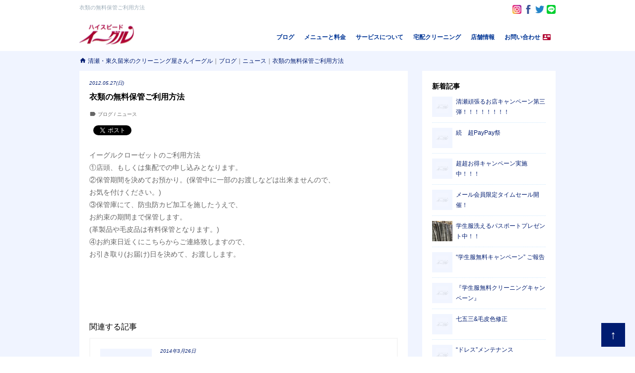

--- FILE ---
content_type: text/html; charset=UTF-8
request_url: http://www.c-eagle.net/25.html
body_size: 5449
content:
<!DOCTYPE html>
<html lang="ja">
<head>
	<meta charset="UTF-8">
	<meta http-equiv="content-type" content="text/html; charset=utf-8" />
	<meta http-equiv="content-style-type" content="text/css" />
	<meta http-equiv="content-script-type" content="text/javascript" />
	<meta http-equiv="content-language" content="ja" />
	<meta http-equiv="imagetoolbar" content="no" />
	<meta name="viewport" content="width=device-width, initial-scale=1.0, user-scalable=no, maximum-scale=1.0, minimum-scale=1.0" />
	<title>清瀬・東久留米のクリーニング屋さんイーグル ｜ 衣類の無料保管ご利用方法</title>
	<meta name='robots' content='max-image-preview:large' />
	<link rel="pingback" href="http://www.c-eagle.net/xmlrpc.php">
	<link rel="stylesheet" type="text/css" href="http://www.c-eagle.net/wp-content/themes/feelfine-a/css/base.css" media="screen, print" />
	<link rel="stylesheet" type="text/css" href="http://www.c-eagle.net/wp-content/themes/feelfine-a/css/common.css" media="screen, print" />
	<link rel="stylesheet" type="text/css" href="http://www.c-eagle.net/wp-content/themes/feelfine-a/css/layouts.css" media="screen, print" />
	<link href="https://fonts.googleapis.com/icon?family=Material+Icons" rel="stylesheet" />
	<link rel="shortcut icon" href="http://www.c-eagle.net/wp-content/themes/feelfine-a/images/common/favicon.ico" />
</head>
<body>
<header>
	<div class="clr">
		<h1>衣類の無料保管ご利用方法</h1>
		<ul id="nav_sub" class="clr">
			<li><a href="https://page.line.me/nee4649v?openQrModal=true" rel="nofollow" target="_blank"><img src="http://www.c-eagle.net/wp-content/themes/feelfine-a/images/common/i_line.png" width="" height="" alt="" /></a></li>
			<li><a href="https://twitter.com/eagle7657" rel="nofollow" target="_blank"><img src="http://www.c-eagle.net/wp-content/themes/feelfine-a/images/common/i_twitter.png" width="" height="" alt="" /></a></li>
			<li><a href="https://www.facebook.com/share/qs8rMCsGgHdZjRg6/?mibextid=LQQJ4d" rel="nofollow" target="_blank"><img src="http://www.c-eagle.net/wp-content/themes/feelfine-a/images/common/i_facebook.png" width="" height="" alt="" /></a></li>
			<li><a href="https://www.instagram.com/eagle.kiyose/" rel="nofollow" target="_blank"><img src="http://www.c-eagle.net/wp-content/themes/feelfine-a/images/common/i_instagram.png" width="" height="" alt="" /></a></li>
		</ul>
	</div>
	<div id="header_sp" class="clr">
		<a href="http://www.c-eagle.net" id="logo"><img src="http://www.c-eagle.net/wp-content/themes/feelfine-a/images/common/logo.png" width="110" height="110" alt="清瀬・東久留米のクリーニング屋さんイーグル" /></a>
		<nav>
			<ul id="nav" class="clr">
				<li><a href="http://www.c-eagle.net/contact">お問い合わせ<i class="material-icons">&#xE0D0;</i></a></li>
				<li><a href="#shop_data">店舗情報</a></li>
				<li><a href="http://www.c-eagle.net/delivery">宅配クリーニング</a></li>
				<li><a href="http://www.c-eagle.net/service">サービスについて</a></li>
				<li><a href="http://www.c-eagle.net/menu">メニューと料金</a></li>
				<li><a href="http://www.c-eagle.net/blog">ブログ</a></li>
			</ul>
			<a href="javascript:void(0);" id="btn_nav"><i class="material-icons">&#xE5D2;</i><i class="material-icons dpn">&#xE5CD;</i></a>
			<ul id="nav_sp" class="clr">
				<li><a href="http://www.c-eagle.net/blog">ブログ</a></li>
				<li><a href="http://www.c-eagle.net/menu">メニューと料金</a></li>
				<li><a href="http://www.c-eagle.net/service">サービスについて</a></li>
				<li><a href="http://www.c-eagle.net/delivery">宅配クリーニング</a></li>
				<li><a href="http://www.c-eagle.net/contact">お問い合わせ<i class="material-icons c_b20834">&#xE0D0;</i></a></li>
				<li><a href="https://www.instagram.com/eagle.kiyose/" rel="nofollow" target="_blank"><img src="http://www.c-eagle.net/wp-content/themes/feelfine-a/images/common/i_instagram.png" width="24" height="24" alt="" /></a><a href="https://www.facebook.com/eagle.cleaning.kiyose" rel="nofollow" target="_blank"><img src="http://www.c-eagle.net/wp-content/themes/feelfine-a/images/common/i_facebook.png" width="24" height="24" alt="" /></a><a href="https://twitter.com/eagle7657" rel="nofollow" target="_blank"><img src="http://www.c-eagle.net/wp-content/themes/feelfine-a/images/common/i_twitter.png" width="24" height="24" alt="" /></a><a href="https://page.line.me/nee4649v?openQrModal=true" rel="nofollow" target="_blank"><img src="http://www.c-eagle.net/wp-content/themes/feelfine-a/images/common/i_line.png" width="24" height="24" alt="" /></a></li>
			</ul>
		</nav>
	</div>
</header>
<section id="article-25" class="bg_f0f4ff">
	<p id="breadcrumbs">
		<span property="itemListElement" typeof="ListItem"><a property="item" typeof="WebPage" title="清瀬・東久留米のクリーニング屋さんイーグルへ移動" href="http://www.c-eagle.net" class="home"><span property="name"><i class="material-icons">&#xE88A;</i>清瀬・東久留米のクリーニング屋さんイーグル</span></a><meta property="position" content="1"></span><span property="itemListElement" typeof="ListItem">｜<a property="item" typeof="WebPage" title="ブログのカテゴリーアーカイブへ移動" href="http://www.c-eagle.net/blog" class="taxonomy category"><span property="name">ブログ</span></a><meta property="position" content="2"></span><span property="itemListElement" typeof="ListItem">｜<a property="item" typeof="WebPage" title="ニュースのカテゴリーアーカイブへ移動" href="http://www.c-eagle.net/blog/news" class="taxonomy category"><span property="name">ニュース</span></a><meta property="position" content="3"></span><span property="itemListElement" typeof="ListItem">｜<a property="item" typeof="WebPage" title="衣類の無料保管ご利用方法のカテゴリーアーカイブへ移動" href="http://www.c-eagle.net/25.html" class="taxonomy category"><span property="name">衣類の無料保管ご利用方法</span></a><meta property="position" content="4"></span>	</p>
	<div class="pkg_article clr">
		<div id="main">
			<p class="data">2012.05.27(日)</p><h2 class="spc_b_10">衣類の無料保管ご利用方法</h2><p class="catedory_name spc_b_10"><i class="material-icons">&#xE892;</i>ブログ / ニュース</p><div id="share" class="spc_b_20"><div class="fb-like" data-href="http://www.c-eagle.net/25.html" data-layout="button_count" data-action="like" data-size="small" data-show-faces="false" data-share="true"></div>&nbsp;&nbsp;<a href="https://twitter.com/share" class="twitter-share-button">Tweet</a>&nbsp;&nbsp;</div><div class="spc_b_60"><p>イーグルクローゼットのご利用方法</p>
<div>①店頭、もしくは集配での申し込みとなります。</div>
<div><span class="Apple-style-span" style="-webkit-tap-highlight-color: rgba(26, 26, 26, 0.296875); -webkit-composition-fill-color: rgba(175, 192, 227, 0.230469); -webkit-composition-frame-color: rgba(77, 128, 180, 0.230469); ">②保管期間を決めてお預かり。(保管中に一部のお渡しなどは出来ませんので、</span></div>
<div>お気を付けください。)</div>
<div><span class="Apple-style-span" style="-webkit-tap-highlight-color: rgba(26, 26, 26, 0.296875); -webkit-composition-fill-color: rgba(175, 192, 227, 0.230469); -webkit-composition-frame-color: rgba(77, 128, 180, 0.230469); ">③保管庫にて、防虫防カビ加工を施したうえで、</span></div>
<div><span class="Apple-style-span" style="-webkit-tap-highlight-color: rgba(26, 26, 26, 0.296875); -webkit-composition-fill-color: rgba(175, 192, 227, 0.230469); -webkit-composition-frame-color: rgba(77, 128, 180, 0.230469); ">お約束の期間まで保管します。</span></div>
<div>(革製品や毛皮品は有料保管となります。)</div>
<div>④お約束日近くにこちらからご連絡致しますので、</div>
<div>お引き取り(お届け)日を決めて、お渡しします。</div>
<div></div>
</div><ul class="li_nail_data spc_b_60 clr"></ul>							<h4 class="fs_16 spc_b_10">関連する記事</h4>
				<ul id="li_recommend">
									<li><a href="http://www.c-eagle.net/74.html" class="clr"><div>
						<img src="http://www.c-eagle.net/wp-content/themes/feelfine-a/images/layouts/bg_thumbs_s.png" width="" height="" alt="" />						</div>
						<div>
							<p class="data">2014年3月26日</p>
							<h5>衣替え、クリーニングセール開始です！！</h5>
						</div>
					</a></li>
									<li><a href="http://www.c-eagle.net/413.html" class="clr"><div>
						<img width="100" height="100" src="http://www.c-eagle.net/wp-content/uploads/2019/04/jT8cB5heQeKLl2WaZRMu1A-300x300.jpg" class="attachment-100x100 size-100x100 wp-post-image" alt="" decoding="async" loading="lazy" />						</div>
						<div>
							<p class="data">2019年4月1日</p>
							<h5>スニーカー、上履き、体育館履き、運動靴クリーニング</h5>
						</div>
					</a></li>
									<li><a href="http://www.c-eagle.net/57.html" class="clr"><div>
						<img src="http://www.c-eagle.net/wp-content/themes/feelfine-a/images/layouts/bg_thumbs_s.png" width="" height="" alt="" />						</div>
						<div>
							<p class="data">2012年9月3日</p>
							<h5>やっと・・・</h5>
						</div>
					</a></li>
									<li><a href="http://www.c-eagle.net/60.html" class="clr"><div>
						<img src="http://www.c-eagle.net/wp-content/themes/feelfine-a/images/layouts/bg_thumbs_s.png" width="" height="" alt="" />						</div>
						<div>
							<p class="data">2012年11月18日</p>
							<h5>カビだらけの背広　ブログ更新久々です(-_-;)</h5>
						</div>
					</a></li>
									<li><a href="http://www.c-eagle.net/86.html" class="clr"><div>
						<img width="100" height="100" src="http://www.c-eagle.net/wp-content/uploads/2017/07/IMG_1543-thumb-800x600-6896-e1505354625688-300x300.jpg" class="attachment-100x100 size-100x100 wp-post-image" alt="" decoding="async" loading="lazy" />						</div>
						<div>
							<p class="data">2017年7月3日</p>
							<h5>ベビーカークリーニング&#038;シミ抜き</h5>
						</div>
					</a></li>
								</ul>
					</div>
		<div id="side">
			<div class="spc_b_20">
			<h4>新着記事</h4><ul><li><a href="http://www.c-eagle.net/638.html" class="clr"><div><img src="http://www.c-eagle.net/wp-content/themes/feelfine-a/images/layouts/bg_thumbs_ss.png" width="" height="" alt="" /></div><div>清瀬頑張るお店キャンペーン第三弾！！！！！！！！</div></a></li><li><a href="http://www.c-eagle.net/570.html" class="clr"><div><img src="http://www.c-eagle.net/wp-content/themes/feelfine-a/images/layouts/bg_thumbs_ss.png" width="" height="" alt="" /></div><div>続　超PayPay祭</div></a></li><li><a href="http://www.c-eagle.net/564.html" class="clr"><div><img src="http://www.c-eagle.net/wp-content/themes/feelfine-a/images/layouts/bg_thumbs_ss.png" width="" height="" alt="" /></div><div>超超お得キャンペーン実施中！！！</div></a></li><li><a href="http://www.c-eagle.net/554.html" class="clr"><div><img src="http://www.c-eagle.net/wp-content/themes/feelfine-a/images/layouts/bg_thumbs_ss.png" width="" height="" alt="" /></div><div>メール会員限定タイムセール開催！</div></a></li><li><a href="http://www.c-eagle.net/548.html" class="clr"><div><img width="50" height="50" src="http://www.c-eagle.net/wp-content/uploads/2021/02/1334F069-AD98-4118-8113-A8434D45D00B-300x300.jpeg" class="attachment-50x50 size-50x50 wp-post-image" alt="" decoding="async" loading="lazy" /></div><div>学生服洗えるパスポートプレゼント中！！</div></a></li><li><a href="http://www.c-eagle.net/526.html" class="clr"><div><img src="http://www.c-eagle.net/wp-content/themes/feelfine-a/images/layouts/bg_thumbs_ss.png" width="" height="" alt="" /></div><div>&#8220;学生服無料キャンペーン&#8221; ご報告</div></a></li><li><a href="http://www.c-eagle.net/521.html" class="clr"><div><img src="http://www.c-eagle.net/wp-content/themes/feelfine-a/images/layouts/bg_thumbs_ss.png" width="" height="" alt="" /></div><div>『学生服無料クリーニングキャンペーン』</div></a></li><li><a href="http://www.c-eagle.net/516.html" class="clr"><div><img src="http://www.c-eagle.net/wp-content/themes/feelfine-a/images/layouts/bg_thumbs_ss.png" width="" height="" alt="" /></div><div>七五三&amp;毛皮色修正</div></a></li><li><a href="http://www.c-eagle.net/508.html" class="clr"><div><img src="http://www.c-eagle.net/wp-content/themes/feelfine-a/images/layouts/bg_thumbs_ss.png" width="" height="" alt="" /></div><div>&#8220;ドレス&#8221;メンテナンス</div></a></li><li><a href="http://www.c-eagle.net/497.html" class="clr"><div><img src="http://www.c-eagle.net/wp-content/themes/feelfine-a/images/layouts/bg_thumbs_ss.png" width="" height="" alt="" /></div><div>革ジャンメンテナンス&#x2728;</div></a></li></ul>			</div>
			<div class="fb-page" data-href="https://www.facebook.com/eagle.cleaning.kiyose/" data-tabs="timeline" data-small-header="true" data-adapt-container-width="true" data-hide-cover="false" data-show-facepile="false"><blockquote cite="https://www.facebook.com/eagle.cleaning.kiyose/" class="fb-xfbml-parse-ignore"><a href="https://www.facebook.com/eagle.cleaning.kiyose/">清瀬駅前　イーグルクリーニング</a></blockquote></div>
		</div>
	</div>
</section>
<section id="recommend" class="bg_f0f4ff">
	<div class="pkg">
		<p class="ttl_sub">RECOMMEND</p>
		<h2 class="spc_b_50">特集・おすすめ</h2>
		<ul class="li_3c_ban clr">
			<li><a href="http://www.c-eagle.net/service#futon">
				<p>毎日使うものだからキレイでいたい</p>
				<h5>布団丸洗い<span>特集</span></h5>
			</a></li>
			<li><a href="http://www.c-eagle.net/service">
				<p>皮革・毛皮・特殊素材</p>
				<h5>特殊<span>クリーニング</span></h5>
			</a></li>
			<li><a href="http://www.c-eagle.net/blog/stain-removal">
				<p>信頼のプロ技術とノウハウでしっかり仕上げます</p>
				<h5>シミ抜き<span>ブログ</span></h5>
			</a></li>
		</ul>
	</div>
</section>
<footer>
	<div class="pkg">
		<div id="shop_data" class="clr">
			<div><img src="http://www.c-eagle.net/wp-content/themes/feelfine-a/images/common/logo_f.png" width="" height="" alt="" /></div>
			<div>
				<h5 class="spc_b_20">清瀬・東久留米のクリーニング屋さんイーグル</h5>
				<p>【シミ抜き、布団の丸洗い、特殊クリーニングならクリーニング イーグル】</p>
			</div>
		</div>
		<p id="shop_data-01" class="fs_20 spc_b_10"><i class="material-icons">&#xE88A;</i>イーグル清瀬駅北口本店&nbsp;<br /><span class="fs_12">(いーぐるきよせえききたぐちほんてん)</span></p>
		<div class="li_2c spc_b_60 clr">
			<div><iframe src="https://www.google.com/maps/embed?pb=!1m18!1m12!1m3!1d3237.086976436197!2d139.5178315152613!3d35.77323978017289!2m3!1f0!2f0!3f0!3m2!1i1024!2i768!4f13.1!3m3!1m2!1s0x6018e7d24a2fde77%3A0x6a836e75681e64af!2z44Kv44Oq44O844OL44Oz44Kw44Kk44O844Kw44Or5riF54Cs6aeF5YyX5Y-j5pys5bqX!5e0!3m2!1sja!2sjp!4v1653875448253!5m2!1sja!2sjp" width="460" height="345" style="border:0;" allowfullscreen="" loading="lazy" referrerpolicy="no-referrer-when-downgrade"></iframe></div>
			<div>
				<ul>
					<li>
						<p class="fwb">電話番号</p>
						<p class="fs_20">042-493-7657</p>
					</li>
					<li>
						<p class="fwb">住所</p>
						<p>東京都清瀬市元町1-8-33</p>
					</li>
					<li>
						<p class="fwb">営業時間</p>
						<p>[平日・土曜日] 9:00～19:00</p>
						<p>[日・祝・祭日] 9:30～19:00</p>
					</li>
					<li>
						<p class="fwb">アクセス・道案内</p>
						<p>西武池袋線清瀬駅北口徒歩1分、西友さん駐輪場の横にあります。営業時間中無料で使える空気入れ設置中。</p>
					</li>
					<li>
						<p class="fwb">定休日</p>
						<p>毎週水曜日、第一・第三木曜日</p>
					</li>
				</ul>
			</div>
		</div>
		<p id="shop_data-02" class="fs_20 spc_b_10"><i class="material-icons">&#xE88A;</i>イーグル東久留米駅大門町店&nbsp;<br /><span class="fs_12">(いーぐるひがしくるめえきだいもんちょうてん)</span></p>
		<div class="li_2c spc_b_60 clr">
			<div><iframe src="https://www.google.com/maps/embed?pb=!1m14!1m8!1m3!1d3237.4293796743887!2d139.536455!3d35.76482759999999!3m2!1i1024!2i768!4f13.1!3m3!1m2!1s0x6018e89a452a682f%3A0x5c0af03bbf60f78c!2z5p2x5Lqs6YO95p2x5LmF55WZ57Gz5biC5aSn6ZaA55S677yS5LiB55uu77yW4oiS77yS!5e0!3m2!1sja!2sjp!4v1418408830505" width="460" height="345" frameborder="0" scrolling="no" marginheight="0" marginwidth="0" style="border:0"></iframe></div>
			<div>
				<ul>
					<li>
						<p class="fwb">電話番号</p>
						<p class="fs_20">042-420-4946</p>
					</li>
					<li>
						<p class="fwb">住所</p>
						<p>東京都東久留米市大門町2-6-2</p>
					</li>
					<li>
						<p class="fwb">営業時間</p>
						<p>10:00〜18:00</p>
					</li>
					<li>
						<p class="fwb">アクセス・道案内</p>
						<p>西武池袋線東久留米駅東口徒歩10分、門前大橋前を右折し郵便局を過ぎたところにあります。</p>
					</li>
					<li>
						<p class="fwb">定休日</p>
						<p>毎週水曜日、毎週木曜日、第一・第三火曜日</p>
					</li>
				</ul>
			</div>
		</div>
		<p class="tac fs_12"><a href="http://www.c-eagle.net">TOP</a>｜<a href="http://www.c-eagle.net/blog">ブログ</a>｜<a href="http://www.c-eagle.net/menu">メニューと料金</a>｜<a href="http://www.c-eagle.net/service">サービスについて</a><br /><span class="sp_sep">｜</span><a href="http://www.c-eagle.net/delivery">宅配クリーニング</a>｜<a href="http://www.c-eagle.net/contact">お問い合わせ</a></p>
	</div>
	<div id="copyright">Copyright(C) 2012-2026 <a href="http://www.c-eagle.net">Eagle</a> Cleaning All rights reserved.</div>
	<a href="javascript:void(0);" class="back_top">↑</a>
</footer>
<script src="https://ajax.googleapis.com/ajax/libs/jquery/2.1.1/jquery.min.js"></script>
<script src="http://www.c-eagle.net/wp-content/themes/feelfine-a/js/common.js"></script>
<!-- sns -->
<div id="fb-root"></div>
<script>(function(d, s, id) {
  var js, fjs = d.getElementsByTagName(s)[0];
  if (d.getElementById(id)) return;
  js = d.createElement(s); js.id = id;
  js.src = "//connect.facebook.net/ja_JP/sdk.js#xfbml=1&version=v2.10";
  fjs.parentNode.insertBefore(js, fjs);
}(document, 'script', 'facebook-jssdk'));</script>
<script>!function(d,s,id){var js,fjs=d.getElementsByTagName(s)[0],p=/^http:/.test(d.location)?'http':'https';if(!d.getElementById(id)){js=d.createElement(s);js.id=id;js.src=p+'://platform.twitter.com/widgets.js';fjs.parentNode.insertBefore(js,fjs);}}(document, 'script', 'twitter-wjs');</script>
<!-- /sns -->
<!-- Global site tag (gtag.js) - Google Analytics -->
<script async src="https://www.googletagmanager.com/gtag/js?id=UA-6668128-20"></script>
<script>
  window.dataLayer = window.dataLayer || [];
  function gtag(){dataLayer.push(arguments);}
  gtag('js', new Date());

  gtag('config', 'UA-6668128-20');
</script>
</body>
</html>


--- FILE ---
content_type: text/css
request_url: http://www.c-eagle.net/wp-content/themes/feelfine-a/css/base.css
body_size: 1212
content:
@charset "utf-8";
/*
///////////////////////////////////////////////////////////////////////////////////
//
//  基本CSS設定
//
///////////////////////////////////////////////////////////////////////////////////
/*
/* [RESET,FORMAT]
--------------------------------------------------------------------------*/

html, body, div, span, object, iframe,
h1, h2, h3, h4, h5, h6, p, blockquote, pre,
abbr, address, cite, code,
del, dfn, em, img, ins, kbd, q, samp,
small, strong, sub, sup, var,
b, i,
dl, dt, dd, ol, ul, li,
fieldset, form, label, legend,
table, caption, tbody, tfoot, thead, tr, th, td,
article, aside, canvas, details, figcaption, figure, 
footer, header, hgroup, menu, nav, section, summary,
time, mark, audio, video {
	margin: 0;
	padding: 0;
	border: 0;
	outline: 0;
	font-size: 100%;
    font-style: normal;
	vertical-align: baseline;
	background: transparent;
}
body {
	line-height: 1;
}
article,aside,details,figcaption,figure, footer,header,hgroup,menu,nav,section { 
	display: block;
}
ul, li {
	list-style: none;
}
blockquote, q {
	quotes: none;
}
blockquote:before, blockquote:after, q:before, q:after {
	content: '';
	content: none;
}
a {
	margin: 0;
	padding: 0;
	font-size: 100%;
	vertical-align: baseline;
	background: transparent;
	color: #001c71;
	text-decoration: none;
	-webkit-transition: opacity 0.3s ease-in-out;
	-moz-transition: opacity 0.3s ease-in-out;
	-ms-transition: opacity 0.3s ease-in-out;
	transition: opacity 0.3s ease-in-out;
}
a:hover {
	opacity: 0.5;
	-webkit-opacity: 0.5;
	-moz-opacity: 0.5;
	filter: alpha(opacity=50);	/* IE lt 8 */
	-ms-filter: "alpha(opacity=50)"; /* IE 8 */
}
ins {
	background-color: #ff9;
	color: #000;
	text-decoration: none;
}
mark {
	background-color: #ff9;
	color: #000;
	font-style: italic;
	font-weight: bold;
}
del {
	text-decoration: line-through;
}
abbr[title], dfn[title] {
	border-bottom: 1px dotted;
	cursor: help;
}
table {
	border-collapse: collapse;
	border-spacing: 0;
	line-height: 180%;
}
hr {
	display: block;
	height: 1px;
	border: 0;
	border-top: 1px solid #CCC;
	margin: 1em 0;
	padding: 0;
}
input, select {
	vertical-align: middle;
}

/* [SITE FORMAT]
--------------------------------------------------------------------------*/
html, body {
	font-family: "Hiragino Kaku Gothic Pro", "ヒラギノ角ゴ Pro W3", Meiryo, メイリオ, Osaka, "MS PGothic", arial, helvetica, sans-serif;
	font-size: 14px;
	height: 100%;
	line-height: 180%;
	color: #666;
}
h1 {
	width: 90%;
	float: left;
	font-size: 11px;
	font-weight: normal;
	line-height: 30px;
	color: #9dadb9;
}
h2,
h3 {
	text-align: center;
	font-weight: normal;
	font-size: 16px;
	line-height: 100%;
	color: #3180de;
}
h2 br,
h3 br {
	display: none;
}
h4 {
	font-size: 18px;
	font-weight: normal;
	color: #001c71;
	line-height: 160%;
}
h5 {
	font-size: 20px;
	line-height: 100%;
}
.ttl_sub {
	font-family: 'ヒラギノ明朝 Pro W3', 'Hiragino Mincho Pro';
	text-align: center;
	font-size: 20px;
	font-weight: bold;
	line-height: 100%;
	margin-bottom: 10px;
	color: #001c71;
}

--- FILE ---
content_type: text/css
request_url: http://www.c-eagle.net/wp-content/themes/feelfine-a/css/common.css
body_size: 688
content:
@charset "utf-8";
/*
///////////////////////////////////////////////////////////////////////////////////
//
//  共通CSS設定
//
///////////////////////////////////////////////////////////////////////////////////
/*
/* [01.CLEAR]
/* [02.PKG,SPC]
/*
///////////////////////////////////////////////////////////////////////////////////
/*
/* [01.CLEAR]
--------------------------------------------------------------------------*/
.clr:after {
	content: ".";
	display: block;
	clear: both;
	height: 0;
	visibility: hidden;
}
.clr {
	min-height: 1px;
}
* html .clr {
	height: 1px;
	/*¥*//*/
	height: auto;
	overflow: hidden;
	/**/
}
/* [02.PKG,SPC]
--------------------------------------------------------------------------*/
.pkg {
	width: 960px;
	margin: 0 auto;
	padding: 70px 0 80px 0;
	box-sizing: border-box;
}
.pkg_article {
	width: 960px;
	margin: 0 auto;
	padding: 0 0 80px 0;
	box-sizing: border-box;
}
.pkg_page {
	width: 960px;
	margin: 0 auto;
	padding: 40px 0 80px 0;
	box-sizing: border-box;
}
.pkg_b_bdr {
	border-bottom: solid 1px #ECECEC;
	margin-bottom: 40px;
	padding-bottom: 40px;
}
.pkg_b_bdr:last-child {
	border: none;
	margin: 0;
	padding: 0;
}

.spc_b_5 {
	margin-bottom: 5px;
}
.spc_b_10 {
	margin-bottom: 10px;
}
.spc_b_20 {
	margin-bottom: 20px;
}
.spc_b_30 {
	margin-bottom: 30px;
}
.spc_b_50 {
	margin-bottom: 50px;
}
.spc_b_60 {
	margin-bottom: 60px;
}

.fs_10 {
	font-size: 10px !important;
}
.fs_12 {
	font-size: 12px;
}
.fs_16 {
	font-size: 16px;
}
.fs_20 {
	font-size: 20px;
}
.fs_20 i {
	font-size: 22px;
	vertical-align: middle;
	margin-top: -2px;
}
.fs_30 {
	font-size: 30px;
}
.c_3d7dca {
	color: #3d7dca;
}
.c_b20834 {
	color: #b20834;
}
.c_666 {
	color: #666;
}


.bg_f0f4ff {
	background: #f0f4ff;
}
.bg_f6f6f6 {
	background: #f6f6f6;
}
.dpn {
	display: none;
}
.fwb {
	font-weight: bold;
}
.tac {
	text-align: center;
}
.tar {
	text-align: right;
}
.lh100 {
	line-height: 100%;
}

.i_ex_date {
	border: solid 1px #2384c8;
	line-height: 24px;
	padding: 6px 10px;
	margin-right: 10px;
	font-size: 12px;
	color: #2384c8;
	box-sizing: border-box;
}

--- FILE ---
content_type: text/css
request_url: http://www.c-eagle.net/wp-content/themes/feelfine-a/css/layouts.css
body_size: 4482
content:
@charset "utf-8";
/*
///////////////////////////////////////////////////////////////////////////////////
//
//  レイアウトCSS設定
//
///////////////////////////////////////////////////////////////////////////////////
/*
/* [01.Layout]
/*
///////////////////////////////////////////////////////////////////////////////////
/*
/* [01.Layout]
--------------------------------------------------------------------------*/
header {
	width: 960px;
	margin: 0 auto 5px auto;
	box-sizing: border-box;
}
header ul li {
	float: right;
}
ul#nav_sub {
	margin-top: 5px;
	width: 10%;
	float: right;
}
ul#nav_sub li {
	color: #001c71;
	font-family: 'ヒラギノ角ゴ ProN W6';
	font-size: 16px;
	font-weight: bold;
	line-height: 43px;
	vertical-align: middle;
}
ul#nav_sub li a,
ul#nav_sub li div {
	margin: 4px 0 0 5px;
}
ul#nav_sub li a img {
	width: 18px;
	padding: 5px 0;
}
ul#nav_sub li a.line img {
	width: 70px;
}
a#logo {
	width: 11.5%;
	float: left;
}
a#logo img {
	width: 100%;
	max-width: 117px;
	height: auto;
}
nav {
	width: 88.5%;
	float: right;
	margin-top: 5px;
}
nav ul#nav li a {
	line-height: 43px;
	margin: 0 10px;
	font-size: 12px;
	font-weight: bold;
	color: #003595;
}
nav ul#nav_sp {
	display: none;
}
nav a i.material-icons {
	font-size: 16px !important;
	vertical-align: middle;
	margin: -2px 0 0 5px;
	color: #b20834;
}
a#btn_nav {
	position: fixed;
	right: 20px;
	top: 16px;
	z-index: 4;
	display: none;
	color: #001c71;
}
#mainvisual {
	border-top: solid 1px #DDD;
	border-bottom: solid 1px #DDD;
	margin: 0;
}
#mainvisual div {
	max-width: 1000px;
	margin: 0 auto;
	padding: 0 20px;
}
#mainvisual div img {
	width: 100%;
	max-width: 1000px;
	height: auto;
	max-height: 480px;
}
.li_2c div,
.li_2c li {
	width: 48%;
	max-width: 460px;
	float: left;
}
.li_2c div:nth-child(even),
.li_2c li:nth-child(even) {
	float: right;
}
.li_2c li.w68 {
	width: 68%;
	max-width: 68%;
}
.li_2c li.w28 {
	width: 28%;
}
.li_2c div i {
	font-size: 14px;
	font-weight: bold;
	color: #3d7dca;
	margin-right: 3px;
}
.li_2c_coupon {
	border-top: solid 1px #ECECEC;
	border-left: solid 1px #ECECEC;
	margin-bottom: 10px;
}
.li_2c_coupon li {
	width: 50%;
	float: left;
	border-right: solid 1px #ECECEC;
	border-bottom: solid 1px #ECECEC;
	box-sizing: border-box;
	-webkit-box-sizing: border-box;
	-moz-box-sizing: border-box;
}
.li_2c_coupon li p {
	font-size: 12px;
	padding: 10px;
}
.li_3c li {
	width: 33.33%;
	float: left;
}
.li_3c li a {
	width: 300px;
	min-height: 225px;
	display: block;
	box-sizing: border-box;
	margin: 0 auto;
}
.li_3c li a p {
	white-space: nowrap;
	overflow: hidden;
	text-overflow: ellipsis;
}
.li_3c li a p:last-child {
	color: #a7c6ed;
	font-size: 12px;
}
.li_2c div img,
.li_2c li img {
	width: 100%;
	height: auto !important;
	margin: 0 auto !important;
	vertical-align: bottom;
}
.li_3c li img {
	position: absolute;
	min-width: 100%;
	min-height: 100%;
	width: auto;
	height: auto;
	left: 50%;
	top: 50%;
	-webkit-transform: translate3d(-50%, -50%, 0);
	transform: translate3d(-50%, -50%, 0);
}
.li_3c li a.box {
	background: #FFF;
	border: solid 2px #f6f6f6 !important;
	padding: 20px;
	box-sizing: border-box;
	min-height: 370px;
	display: block;
}
.li_3c li a.box div.thumbs {
	background: url(../images/layouts/bg_thumbs.png) no-repeat center center;
	width: 100%;
	height: 260px;
	overflow: hidden;
	position: relative;
}
.li_3c li a.box img {
	margin-bottom: 20px;
	vertical-align: bottom;
}
.li_3c li a.box div.txt span {
	background: #c3d6ed;
	border-radius: 3px;
	-moz-border-radius: 3px;
	-webkit-border-radius: 3px;
	-o-border-radius: 3px;
	-ms-border-radius: 3px;
	box-sizing: border-box;
	line-height: 100%;
	padding: 3px 10px 4px 10px;
	margin-right: 5px;
	font-size: 10px;
	color: #FFF;
}
.li_3c_ban {
	width: 99.999%;
	border-top: solid 1px #DDD;
	border-left: solid 1px #DDD;
	margin: 0 auto;
}
.li_3c_ban li {
	background: #FFF;
	border-right: solid 1px #DDD;
	border-bottom: solid 1px #DDD;
	box-sizing: border-box;
	width: 33.333%;
	float: left;
}
.li_3c_ban li a {
	display: block;
	box-sizing: border-box;
	padding: 15px 15px 10px 15px;
}
.li_3c_ban li a p {
	color: #666;
	font-size: 10px;
	line-height: 100%;
	margin-bottom: 5px;
	white-space: nowrap;
	overflow: hidden;
	text-overflow: ellipsis;
}
.li_3c_ban li a h5 {
	font-size: 24px;
	line-height: 100%;
}
.li_3c_ban li:nth-child(1) a h5 {
	color: #64a523;
}
.li_3c_ban li:nth-child(2) a h5 {
	color: #3d7dca;
}
.li_3c_ban li:nth-child(3) a h5 {
	color: #b20834;
}
.li_3c_ban li a h5 span {
	color: #333;
	font-size: 12px;
	margin-left: 5px;
}
a.btn_more {
	width: 240px;
	height: 48px;
	line-height: 48px;
	display: block;
	box-sizing: border-box;
	background: #FFF;
	border: solid 1px #001c71;
	font-weight: bold;
	color: #001c71;
	text-align: center;
	margin: 0 auto;
}
a.btn_more i {
	font-size: 18px;
	vertical-align: middle;
	margin: -2px 0 0 5px;
}
.special_coupon {
	background: url(../images/layouts/bg_logo.png) no-repeat right bottom;
	width: 600px;
	border: dotted 1px #001c71;
	margin: 0 auto 20px auto;
	padding: 20px;
	box-sizing: border-box;
}
.ttl_special {
	font-size: 30px;
	font-weight: bold;
	line-height: 100%;
	color: #b20834;
	vertical-align: middle;
	margin-bottom: 10px;
}
.ttl_special span {
	background: #001c71;
	padding: 8px 10px;
	font-size: 12px;
	font-weight: normal;
	line-height: 100%;
	color: #FFF;
	box-sizing: border-box;
	vertical-align: middle;
}
footer {
	background: #3d7dca;
	color: #FFF;
}
footer .pkg {
	padding: 80px 0 50px 0;
}
footer a {
	color: #FFF;
}
footer br {
	display: none;
}
#shop_data {
	margin-bottom: 40px;
}
#shop_data div {
	float: left;
}
#shop_data div img {
	margin-right: 20px;
	vertical-align: bottom;
}
footer ul li {
	width: 100% !important;
	line-height: 160%;
	border-bottom: solid 1px #FFF;
	padding-bottom: 10px;
	margin-bottom: 10px;
}
footer ul li:last-child {
	border-bottom: none;
	padding-bottom: 0;
	margin-bottom: 0;
}
#copyright {
	background: #001c71;
	text-align: center;
	color: #FFF;
	font-size: 12px;
	line-height: 40px;
}
.back_top {
	background: #001c71;
	width: 48px;
	height: 48px;
	line-height: 48px;
	display: block;
	position: fixed;
	right: 20px;
	bottom: 20px;
	color: #FFF;
	font-size: 24px;
	text-align: center;
	z-index: 3;
}

.pkg_ttl {
	padding: 60px 0;
}
#breadcrumbs {
	width: 100%;
	max-width: 960px;
	margin: 0 auto;
	box-sizing: border-box;
	font-size: 12px;
	overflow-x: scroll;
	line-height: 40px;
	white-space: nowrap;
}
#breadcrumbs span:last-child span.sep {
	display: none;
}
#breadcrumbs i {
	font-size: 14px;
	vertical-align: middle;
	margin-right: 3px;
	position: relative;
	margin-top: -2px;
}
.li_menu_2c li {
	border-bottom: dotted 1px #c9e4fb;
	padding-bottom: 15px;
	margin-bottom: 15px;
	text-align: left;
}
.li_menu_2c li:last-child {
	margin-bottom: 0;
}
.li_menu_2c li div:nth-child(odd) {
	width: 59%;
	float: left;
}
.li_menu_2c li div:nth-child(even) {
	width: 41%;
	float: right;
	text-align: right;
	font-weight: bold;
	color: #fb6d8a;
}
#cat_sub {
	width: 100%;
	max-width: 960px;
	height: 30px;
	line-height: 30px;
	font-size: 12px;
	margin: 0 auto 10px auto;
	box-sizing: border-box;
	overflow-x: scroll;
	white-space: nowrap;
}
#cat_sub a {
	border: solid 1px #001c71;
	border-radius: 3px;
	-moz-border-radius: 3px;
	-webkit-border-radius: 3px;
	-o-border-radius: 3px;
	-ms-border-radius: 3px;
	box-sizing: border-box;
	line-height: 100%;
	padding: 3px 10px 4px 10px;
	margin-right: 5px;
	font-size: 10px;
}
#list_count {
	width: 100%;
	max-width: 960px;
	font-size: 12px;
	margin: 0 auto;
	padding-bottom: 10px;
	border-bottom: dotted 1px #001c71;
	position: relative;
	box-sizing: border-box;
}
#list_count span {
	color: #001c71;
	font-size: 20px;
	font-weight: bold;
	margin-right: 5px;
}
#list_count span#show_page_num {
	width: 100px;
	display: block;
	font-size: 12px;
	font-weight: normal;
	text-align: right;
	position: absolute;
	right: 0;
	top: 0;
}
.pager {
	width: 100%;
	line-height: 30px;
	text-align: center;
	box-sizing: border-box;
	padding: 0 !important;
	margin: 0 auto 60px auto;
}
.pager span,
.pager a {
	border: solid 1px #faf8ef;
	border-radius: 3px;
	-moz-border-radius: 3px;
	-webkit-border-radius: 3px;
	-o-border-radius: 3px;
	-ms-border-radius: 3px;
	box-sizing: border-box;
	font-size: 14px;
	font-weight: bold;
	line-height: 100%;
	letter-spacing: normal;
	padding: 12px 15px;
	margin: 0 3px;
}
.pager span {
	background: #DDD;
	color: #FFF;
}
.pager a {
	background: #001c71;
	color: #FFF;
}
#main {
	background: #FFF;
	width: 69%;
	float: left;
	padding: 20px;
	box-sizing: border-box;
}
#main h2 {
	color: #000;
	font-weight: bold;
	line-height: 160%;
	text-align: left;
}
#main h4 {
	color: #000;
}
#main div.wp-caption {
	max-width: 620px !important;
	width: 100% !important;
}
#main img,
#main img.size-full {
	max-width: 620px !important;
	width: 100% !important;
	height: auto;
	margin-bottom: 20px;
}
.data {
	font-size: 10px;
	line-height: 100%;
	font-style: italic;
	margin-bottom: 10px;
	color: #001c71;
}
.catedory_name {
	font-size: 10px;
}
.catedory_name i {
	font-size: 14px;
	vertical-align: middle;
	margin-right: 3px;
	position: relative;
	margin-top: -2px;
}
#share .fb-like {
	line-height: 1;
	vertical-align: top;
}
#share div.reaction_buttons {
	display: inline;
}
.fb_iframe_widget > span {
	vertical-align: baseline !important;
}
ul#li_recommend li {
	margin-bottom: 20px;
}
ul#li_recommend li:last-child {
	margin-bottom: 0;
}
ul#li_recommend li a {
	display: block;
	border: solid 2px #f6f6f6 !important;
	padding: 20px;
	box-sizing: border-box;
}
ul#li_recommend li a img {
	margin: 0;
}
ul#li_recommend li a div:nth-child(1) {
	width: 18%;
	float: left;
}
ul#li_recommend li a div:nth-child(1) img {
	width: 100%;
	max-width: 100px;
	vertical-align: bottom;
}
ul#li_recommend li a div:nth-child(2) {
	width: 79%;
	float: right;
}
ul#li_recommend li a div:nth-child(2) p.data {
	margin-bottom: 5px;
}
ul#li_recommend li a div:nth-child(2) h5 {
	font-size: 14px;
	line-height: 160%;
}
ul.li_nail_data li {
	font-size: 10px;
	line-height: 180%;
	padding: 5px 0;
	margin-bottom: 5px;
}
ul.li_nail_data li:nth-child(odd) {
	background: #001c71;
	text-align: center;
	width: 15%;
	color: #FFF;
	float: left;
}
ul.li_nail_data li:nth-child(even) {
	width: 83%;
	color: #333;
	float: right;
}
#side {
	background: #FFF;
	width: 28%;
	float: right;
	padding: 20px;
	box-sizing: border-box;
}
#side h4 {
	color: #000;
	font-weight: bold;
	font-size: 14px;
	margin-bottom: 10px;
}
#side ul li {
	border-bottom: dotted 1px #c9e4fb;
	margin-bottom: 10px;
	padding-bottom: 10px;
}
#side ul li:last-child {
	border-bottom: none;
	margin-bottom: 0;
	padding-bottom: 0;
}
#side ul li a {
	display: block;
	box-sizing: border-box;
}
#side ul li a div:nth-child(1) {
	background: #333;
	width: 18%;
	float: left;
}
#side ul li a div:nth-child(1) img {
	width: 100%;
	max-width: 100px;
	height: auto;
	vertical-align: bottom;
}
#side ul li a div:nth-child(2) {
	width: 79%;
	float: right;
	font-size: 12px;
	line-height: 180%;
}
.page h5 {
	background: #FFC;
	line-height: 100%;
	font-size: 14px;
	padding: 10px 5px;
	border-top: solid 1px #ECECEC;
	border-right: solid 1px #ECECEC;
	border-left: solid 1px #ECECEC;
	box-sizing: border-box;
}
.page h5 span {
	font-size: 10px;
	font-weight: normal;
	color: #F00;
	margin-left: 10px;
}
.page ul:after {
	content: ".";
	display: block;
	clear: both;
	height: 0;
	visibility: hidden;
}
.page ul {
	width: 100%;
	min-height: 1px;
	border-top: solid 1px #ECECEC;
	border-left: solid 1px #ECECEC;
	box-sizing: border-box;
}
* html .page ul {
	height: 1px;
	/*¥*//*/
	height: auto;
	overflow: hidden;
	/**/
}
.page ul li {
	width: 56%;
	padding: 10px;
	font-size: 12px;
	line-height: 100%;
	display: block;
	border-right: solid 1px #ECECEC;
	border-bottom: solid 1px #ECECEC;
	box-sizing: border-box;
	float: left;
	font-weight: bold;
	white-space: normal;
}
.page ul li:first-child {
	text-indent: -900em;
}
.page ul li:nth-child(3n+2),
.page ul li:nth-child(3n+3) {
	width: 22%;
	text-align: right;
	font-weight: normal;
}
.page ul li:nth-child(2),
.page ul li:nth-child(3) {
	color: #F00;
}
.page ul li:hover {
	background: #F9F9F9;
	color: #111;
}
.page ul li:nth-child(1):hover,
.page ul li:nth-child(2):hover,
.page ul li:nth-child(3):hover {
	background: none;
}
.page ul li:nth-child(2):hover,
.page ul li:nth-child(3):hover {
	background: none;
	color: #F00;
	font-weight: normal;
}
.page ul.li_2c {
	border: none;
}
.page ul.li_2c li {
	width: 48%;
	max-width: 460px;
	float: left;
	color: #333;
	line-height: 180%;
	font-weight: normal;
	text-align: left;
	border: none;
	padding: 0;
}
.page ul.li_2c li:first-child {
	text-indent: 0;
}
.page ul.li_2c li:nth-child(even) {
	float: right;
}
.page ul.li_2c li.w68 {
	width: 68%;
	max-width: 68%;
}
.page ul.li_2c li.w28 {
	width: 28%;
}
.page .li_2c a.btn_mail {
	width: 240px;
	height: 48px;
	line-height: 48px;
	display: block;
	box-sizing: border-box;
	background: #FFF;
	border: solid 1px #001c71;
	font-weight: bold;
	color: #001c71;
	text-align: center;
	margin: 10px 0;
}
.page .li_2c a.btn_mail i {
	font-size: 18px;
	vertical-align: middle;
	margin: -2px 0 0 5px;
}
.page ul.tb-ul {
	width: 100%;
	display: flex;
	flex-wrap: wrap;
	flex-direction: row;
	align-items: stretch;
	justify-content: flex-start;
	box-sizing: border-box;
	-webkit-box-sizing: border-box;
	-moz-box-sizing: border-box;
	box-sizing: border-box;
	-webkit-box-sizing: border-box;
	-moz-box-sizing: border-box;
	margin-bottom: 40px;
}
.page ul.tb-ul li {
	float: none;
	width: 25%;
	box-sizing: border-box;
	-webkit-box-sizing: border-box;
	-moz-box-sizing: border-box;
	box-sizing: border-box;
	-webkit-box-sizing: border-box;
	-moz-box-sizing: border-box;
	color: #666;
	font-weight: normal;
	text-align: right;
}
.page ul.tb-ul li:first-child {
	text-indent: inherit;
}
.page ul.tb-ul li.fwb {
	font-weight: bold;
}
.page ul.tb-ul li.tal {
	text-align: left;
}
.page ul.tb-ul li.tac {
	text-align: center;
}
.page ul.tb-ul li:hover {
	background: #ECECEC;
	color: #000;
}
.page ul.tb-ul li span {
	display: none;
}
.page a.lnk {
	text-decoration: underline;
}
.page a.lnk:hover {
	text-decoration: none;
}
.dsp-pc {
	display: inherit;
}
div#delivery_area {
	text-align: center;
}
div#delivery_area img {
	width: 210px;
}
.frm {
	border: solid 1px #DDD;
	background: #F9F9F9;
	box-sizing: border-box;
	padding: 20px;
}
.frm input[type="text"],
.frm input[type="email"],
.frm input[type="tel"],
.frm select,
.frm textarea {
	-moz-appearance: none;
	-webkit-appearance: none;
	appearance: none;
	background: #FFF;
	border: solid 1px #d0d0d0;
	line-height: 28px;
	box-sizing: border-box;
	padding: 0 10px;
	width: 100%;
}
.frm textarea {
	padding: 10px;
	line-height: 180%;
}
.frm input[type="submit"],
.btn_return {
	background: #001c71;
	border: solid 1px #001c71;
	width: 40%;
	height: 48px;
	line-height: 48px;
	display: block;
	box-sizing: border-box;
	cursor: pointer;
	font-weight: bold;
	color: #FFF;
	text-align: center;
	margin: 10px auto 20px auto;
	-webkit-transition: opacity 0.3s ease-in-out;
	-moz-transition: opacity 0.3s ease-in-out;
	-ms-transition: opacity 0.3s ease-in-out;
	transition: opacity 0.3s ease-in-out;
	border-radius: 3px;
	-moz-border-radius: 3px;
	-webkit-border-radius: 3px;
	-o-border-radius: 3px;
	-ms-border-radius: 3px;
}
.frm input[type="submit"]:hover {
	opacity: 0.5;
	-webkit-opacity: 0.5;
	-moz-opacity: 0.5;
	filter: alpha(opacity=50);	/* IE lt 8 */
	-ms-filter: "alpha(opacity=50)"; /* IE 8 */
}
.frm ul {
	background: #FFF;
	width: 100%;
	box-sizing: border-box;
	border: solid 1px #d0d0d0;
	padding: 10px;
	margin-bottom: 10px;
}
.frm ul li {
	width: 100%;
	background: none;
	border: none;
	display: block;
	color: #b20834 !important;
	float: none;
	margin: 0;
	padding: 0;
	text-indent: 0 !important;
	font-weight: normal;
	text-align: left !important;
	line-height: 180%;
}
.restore {
	margin: 0;
	padding: 0;
	text-indent: 0;
}
.restore i {
	font-size: 18px;
	vertical-align: middle;
	margin: -2px 0 0 5px;
}
.page_point i {
	font-size: 14px;
	font-weight: bold;
	color: #3d7dca;
	margin-right: 3px;
}

/* [00.Media Queries]
--------------------------------------------------------------------------*/
@-ms-viewport {
	width: device-width;
}
@viewport {
	width: device-width;
}
@media (max-width: 1000px) {
	html, body {
		font-size: 12px;
		text-align: center;
	}
	a:hover {
		opacity: 1;
		-webkit-opacity: 1;
		-moz-opacity: 1;
		filter: alpha(opacity=100);	/* IE lt 8 */
		-ms-filter: "alpha(opacity=100)"; /* IE 8 */
	}
	h1,
	ul#nav_sub,
	nav ul#nav {
		display: none;
	}
	header {
		position: relative;
		width: 100%;
		height: 55px;
		padding: 0 20px;
		margin: 0;
		box-sizing: border-box;
		top: 0;
		left: 0;
	}
	#header_sp {
		background: #FFF;
		border-bottom: dotted 1px #001c71;
		width: 100%;
		height: 55px;
		box-sizing: border-box;
		margin: 0;
		padding: 0;
		position: fixed;
		top: 0;
		left: 0;
		z-index: 1;
	}
	a#logo {
		position: absolute;
		left: 20px;
		top: 20px;
		width: 40px;
	}
	a#btn_nav {
		display: block;
	}
	a#btn_nav i.dpn {
		display: none;
	}
	#mainvisual {
		border: none;
	}
	#mainvisual div {
		display: none;
	}
	nav ul#nav_sp {
		background: #FFF;
		position: absolute;
		width: 100%;
		height: auto;
		left: 0;
		top: 56px;
		display: none;
		box-sizing: border-box;
	}
	nav ul#nav_sp li {
		border-bottom: dotted 1px #c9e4fb;
		width: 100%;
		float: none;
		box-sizing: border-box;
		font-size: 12px;
	}
	nav ul#nav_sp li a {
		width: 100%;
		display: block;
		line-height: 50px;
	}
	nav ul#nav_sp li:last-child a {
		display: inline;
		margin: 0 20px;
	}
	nav ul#nav_sp li:last-child a img {
		width: 12px;
		height: 12px;
	}
	nav ul#nav_sp li.line {
		font-size: 10px;
		padding: 20px 0 0 0;
		box-sizing: border-box;
	}
	.pkg,
	footer .pkg {
		width: 100%;
		margin: 0 auto;
		padding: 35px 20px 40px 20px;
	}
	.pkg_article,
	.pkg_page {
		width: 100%;
		margin: 0 auto;
		padding: 0 20px 40px 20px;
	}
	.spc_b_30 {
		margin-bottom: 15px;
	}
	.spc_b_50 {
		margin-bottom: 25px;
	}
	.spc_b_60 {
		margin-bottom: 30px;
	}
	h2,
	h3,
	h5 {
		font-size: 14px;
		line-height: 140%;
	}
	h2 br,
	h3 br {
		display: block;
	}
	h4 {
		font-size: 12px;
	}
	.ttl_sub {
		background: none;
		font-size: 10px;
		padding-bottom: 0;
		margin-bottom: 5px;
	}
	.li_2c div,
	.li_2c li,
	.li_2c div img,
	.li_2c li img,
	.li_2c li.w68,
	.li_2c li.w28,
	.li_2c li.w68 img,
	.li_2c li.w28 img,
	.li_3c_ban li,
	.tac img {
		width: 100%;
		max-width: 100%;
		float: none;
	}
	.wp-block-image img {
		width: 100%;
		max-width: 100%;
		height: auto !important;
		float: none;
	}
	.li_2c div img,
	.li_2c li img {
		margin-bottom: 20px;
	}
	.li_3c li {
		width: 100% !important;
		float: none;
		border-bottom: dotted 1px #001c71;
		padding-bottom: 10px;
	}
	.li_3c li a.box {
		background: none;
		width: 100% !important;
		min-height: 110px;
		height: auto;
		border: none !important;
		padding: 0;
	}
	.li_3c li a.box div.thumbs {
		background: none;
		width: 32%;
		max-width: 120px;
		height: 100px;
		float: left;
		box-sizing: border-box;
	}
	.li_3c li a.box div.thumbs img {
		width: 100%;
		max-width: 100px !important;
		min-height: 10px;
		height: auto !important;
	}
	.li_3c li a.box div.txt {
		width: 63%;
		float: right;
		text-align: left;
		white-space: nowrap;
		overflow: hidden;
		text-overflow: ellipsis;		
	}
	.li_3c li a.box div.txt p {
		text-align: left;
	}
	a.btn_more {
		width: 100%;
	}
	.special_coupon {
		background: none;
		width: 100%;
		padding: 20px;
		margin: 0;
	}
	.special_coupon div {
		float: none;
	}
	.special_coupon div:nth-child(odd) {
		display: none;
	}
	.special_coupon div:nth-child(even) {
		width: 100%;
	}
	.ttl_special {
		font-size: 20px;
	}
	#coupon a {
		display: none;
	}
	#shop_data {
		margin-bottom: 10px;
	}
	#shop_data div {
		width: 100%;
		float: none;
		margin-bottom: 20px;
	}
	#shop_data div img {
		width: 10%;
		margin-right: 0;
		vertical-align: bottom;
	}
	footer .li_2c div iframe {
		width: 100%;
		height: 250px;
		margin-bottom: 20px;
	}
	footer br {
		display: block;
	}
	footer .sp_sep {
		display: none;
	}
	#copyright {
		font-size: 10px;
	}
	.pkg_ttl {
		padding: 20px 0;
	}
	#breadcrumbs {
		text-align: left;
		font-size: 10px;
		padding: 0 20px;
	}
	#breadcrumbs i {
		font-size: 12px;
	}
	#cat_sub {
		padding: 0 20px;
	}
	#list_count {
		width: 90%;
		margin: 0 auto;
		text-align: left;
	}
	ul#list li {
		margin: 0;
	}
	ul#list li a p {
		display: none;
	}
	ul#list_blog li {
		width: 100%;
		float: none;
		margin-bottom: 20px;
	}
	.pager {
		margin: 0;
	}
	.pager span,
	.pager a {
		border: solid 1px #faf8ef;
		border-radius: 3px;
		-moz-border-radius: 3px;
		-webkit-border-radius: 3px;
		-o-border-radius: 3px;
		-ms-border-radius: 3px;
		box-sizing: border-box;
		font-size: 10px;
		font-weight: bold;
		line-height: 100%;
		letter-spacing: normal;
		padding: 8px 10px;
		margin: 0 1px;
	}
	#main,
	#side {
		width: 100%;
		float: none;
		text-align: left;
	}
	#main {
		margin-bottom: 20px;
	}
	#main h4,
	#side h4 {
		text-align: center;
		font-size: 12px;
		font-weight: bold;
	}
	ul#li_recommend li {
		margin-bottom: 10px;
	}
	ul#li_recommend li a {
		padding: 10px;
		box-sizing: border-box;
	}
	ul#li_recommend li a div:nth-child(2) p.data {
		margin-bottom: 3px;
	}
	ul#li_recommend li a div:nth-child(2) h5 {
		line-height: 160%;
		font-size: 12px;
		font-weight: normal;
	}
	ul.li_nail_data li {
		width: 100% !important;
		float: none !important;
		text-align: center;
	}
	.page h5 {
		font-size: 12px;
	}
	.page p {
		font-size: 11px;
		text-align: left;
	}
	.page p.ttl_sub,
	.page p.tac {
		text-align: center;
	}
	.page h5 span {
		display: block;
		margin: 0;
	}
	.page ul li {
		text-align: left;
		font-size: 10px;
		padding: 10px 5px;
	}
	.page ul li:nth-child(3n+2),
	.page ul li:nth-child(3n+3) {
		width: 22%;
		text-align: right;
		font-weight: normal;
	}
	.page .li_2c a.btn_mail {
		margin: 10px auto;
	}
	.page ul.tb-ul {
		display: block;
		margin-bottom: 40px;
	}
	.page ul.tb-ul li {
		width: 100%;
		font-size: 14px;
	}
	.page ul.tb-ul li span {
		display: block;
		font-size: 10px;
	}
	.dsp-pc {
		display: none !important;
	}
	.pkg_b_bdr {
		margin-bottom: 10px;
		padding-bottom: 10px;
	}
}
@media (max-width: 910px) {
}
@media (max-width: 800px) {
}
@media (max-width: 767px) {
}
@media (max-width: 643px) {
}
@media(min-width: 500px) {
}
/* Mobile devices */
@media (max-width: 359px) {
}

/* [00.Print]
--------------------------------------------------------------------------*/
/* Retina-specific styles. */
@media print,
	(-o-min-device-pixel-ratio: 5/4),
	(-webkit-min-device-pixel-ratio: 1.25),
	(min-resolution: 120dpi) {
	}
@media print {
	header,
	#mainvisual,
	#concept,
	#new_entry,
	#commitment,
	#recommend,
	.back_top {
		display: none;
	}
}

--- FILE ---
content_type: application/javascript
request_url: http://www.c-eagle.net/wp-content/themes/feelfine-a/js/common.js
body_size: 490
content:
// JavaScript Document
/* ================================================== */
/* common.js										  */
/* ================================================== */
$(function(){
	var currentWidth = window.innerWidth;
	window.addEventListener("resize", function() {
		if (currentWidth == window.innerWidth) {
			return;
		}
		currentWidth = window.innerWidth;
		$("#btn_nav i:nth-child(1), section, footer").show();
		$("#btn_nav i:nth-child(2), ul#nav_sp").hide();
	});
	$("#btn_nav").click(function() {
		$("section, ul#nav_sp, footer").slideToggle();
		$("#btn_nav i").toggle();
		return false;
	});

	$(window).scroll(function() {
		if ($(this).scrollTop() < 500) {
			$(".back_top").fadeOut(300);
		} else {
			$(".back_top").fadeIn(300);
		}
	});

	$("a[href^=#]").click(function() {
		var speed = 500;
		var href= $(this).attr("href"); 
		var target = $(href == "#" || href == "" ? "html" : href);
		var position = target.offset().top-40;
		$("html, body").animate({
			scrollTop:position
		}, speed, "swing");
		return false;
	});

	$(".back_top").click(function() {
		$("body,html").animate({
			scrollTop: 0
		}, 300);
	});

});